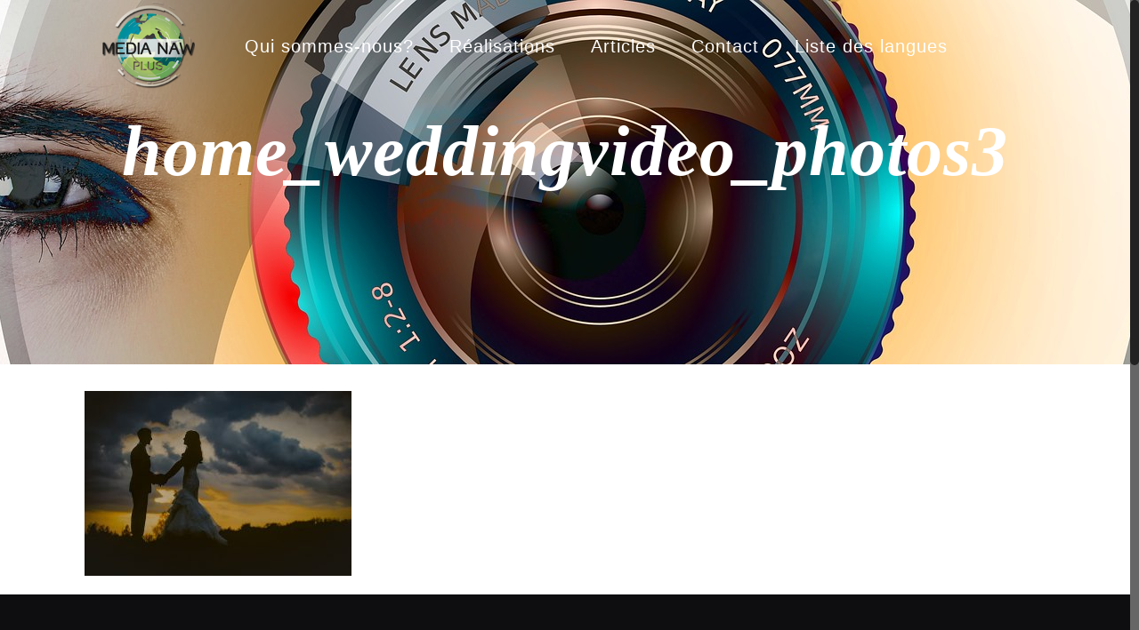

--- FILE ---
content_type: text/html; charset=utf-8
request_url: https://www.google.com/recaptcha/api2/aframe
body_size: 267
content:
<!DOCTYPE HTML><html><head><meta http-equiv="content-type" content="text/html; charset=UTF-8"></head><body><script nonce="6IyIogGa3_OJAeSOxBDD7Q">/** Anti-fraud and anti-abuse applications only. See google.com/recaptcha */ try{var clients={'sodar':'https://pagead2.googlesyndication.com/pagead/sodar?'};window.addEventListener("message",function(a){try{if(a.source===window.parent){var b=JSON.parse(a.data);var c=clients[b['id']];if(c){var d=document.createElement('img');d.src=c+b['params']+'&rc='+(localStorage.getItem("rc::a")?sessionStorage.getItem("rc::b"):"");window.document.body.appendChild(d);sessionStorage.setItem("rc::e",parseInt(sessionStorage.getItem("rc::e")||0)+1);localStorage.setItem("rc::h",'1769279076708');}}}catch(b){}});window.parent.postMessage("_grecaptcha_ready", "*");}catch(b){}</script></body></html>